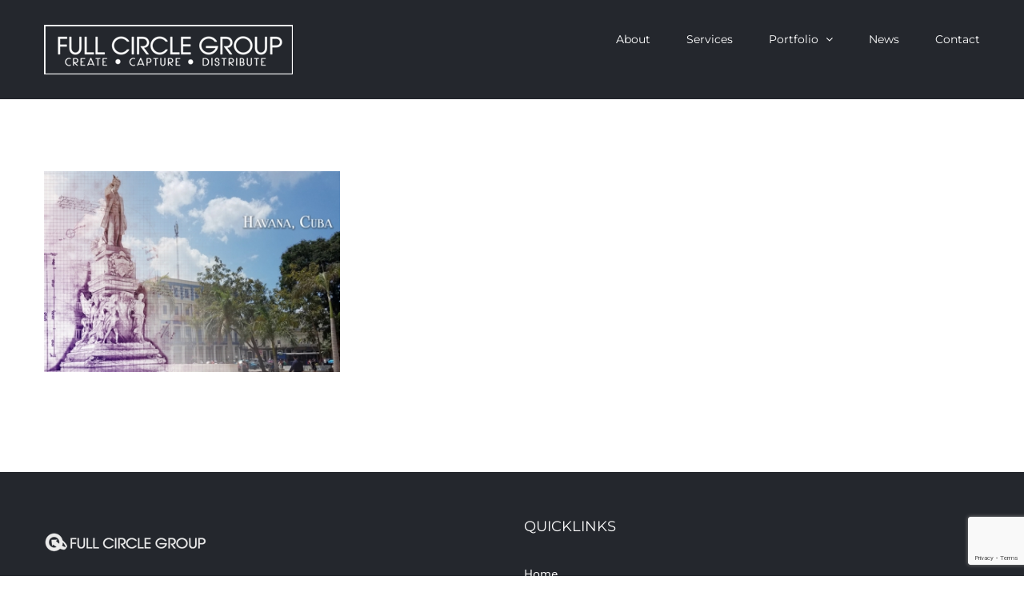

--- FILE ---
content_type: text/html; charset=utf-8
request_url: https://www.google.com/recaptcha/api2/anchor?ar=1&k=6Lc93dAUAAAAAHr7VPsjpI449G7JapkvfnD5WAfT&co=aHR0cHM6Ly9mdWxsY2lyY2xlZ3JwLmNvbTo0NDM.&hl=en&v=PoyoqOPhxBO7pBk68S4YbpHZ&size=invisible&anchor-ms=20000&execute-ms=30000&cb=oncak8nye8ze
body_size: 48899
content:
<!DOCTYPE HTML><html dir="ltr" lang="en"><head><meta http-equiv="Content-Type" content="text/html; charset=UTF-8">
<meta http-equiv="X-UA-Compatible" content="IE=edge">
<title>reCAPTCHA</title>
<style type="text/css">
/* cyrillic-ext */
@font-face {
  font-family: 'Roboto';
  font-style: normal;
  font-weight: 400;
  font-stretch: 100%;
  src: url(//fonts.gstatic.com/s/roboto/v48/KFO7CnqEu92Fr1ME7kSn66aGLdTylUAMa3GUBHMdazTgWw.woff2) format('woff2');
  unicode-range: U+0460-052F, U+1C80-1C8A, U+20B4, U+2DE0-2DFF, U+A640-A69F, U+FE2E-FE2F;
}
/* cyrillic */
@font-face {
  font-family: 'Roboto';
  font-style: normal;
  font-weight: 400;
  font-stretch: 100%;
  src: url(//fonts.gstatic.com/s/roboto/v48/KFO7CnqEu92Fr1ME7kSn66aGLdTylUAMa3iUBHMdazTgWw.woff2) format('woff2');
  unicode-range: U+0301, U+0400-045F, U+0490-0491, U+04B0-04B1, U+2116;
}
/* greek-ext */
@font-face {
  font-family: 'Roboto';
  font-style: normal;
  font-weight: 400;
  font-stretch: 100%;
  src: url(//fonts.gstatic.com/s/roboto/v48/KFO7CnqEu92Fr1ME7kSn66aGLdTylUAMa3CUBHMdazTgWw.woff2) format('woff2');
  unicode-range: U+1F00-1FFF;
}
/* greek */
@font-face {
  font-family: 'Roboto';
  font-style: normal;
  font-weight: 400;
  font-stretch: 100%;
  src: url(//fonts.gstatic.com/s/roboto/v48/KFO7CnqEu92Fr1ME7kSn66aGLdTylUAMa3-UBHMdazTgWw.woff2) format('woff2');
  unicode-range: U+0370-0377, U+037A-037F, U+0384-038A, U+038C, U+038E-03A1, U+03A3-03FF;
}
/* math */
@font-face {
  font-family: 'Roboto';
  font-style: normal;
  font-weight: 400;
  font-stretch: 100%;
  src: url(//fonts.gstatic.com/s/roboto/v48/KFO7CnqEu92Fr1ME7kSn66aGLdTylUAMawCUBHMdazTgWw.woff2) format('woff2');
  unicode-range: U+0302-0303, U+0305, U+0307-0308, U+0310, U+0312, U+0315, U+031A, U+0326-0327, U+032C, U+032F-0330, U+0332-0333, U+0338, U+033A, U+0346, U+034D, U+0391-03A1, U+03A3-03A9, U+03B1-03C9, U+03D1, U+03D5-03D6, U+03F0-03F1, U+03F4-03F5, U+2016-2017, U+2034-2038, U+203C, U+2040, U+2043, U+2047, U+2050, U+2057, U+205F, U+2070-2071, U+2074-208E, U+2090-209C, U+20D0-20DC, U+20E1, U+20E5-20EF, U+2100-2112, U+2114-2115, U+2117-2121, U+2123-214F, U+2190, U+2192, U+2194-21AE, U+21B0-21E5, U+21F1-21F2, U+21F4-2211, U+2213-2214, U+2216-22FF, U+2308-230B, U+2310, U+2319, U+231C-2321, U+2336-237A, U+237C, U+2395, U+239B-23B7, U+23D0, U+23DC-23E1, U+2474-2475, U+25AF, U+25B3, U+25B7, U+25BD, U+25C1, U+25CA, U+25CC, U+25FB, U+266D-266F, U+27C0-27FF, U+2900-2AFF, U+2B0E-2B11, U+2B30-2B4C, U+2BFE, U+3030, U+FF5B, U+FF5D, U+1D400-1D7FF, U+1EE00-1EEFF;
}
/* symbols */
@font-face {
  font-family: 'Roboto';
  font-style: normal;
  font-weight: 400;
  font-stretch: 100%;
  src: url(//fonts.gstatic.com/s/roboto/v48/KFO7CnqEu92Fr1ME7kSn66aGLdTylUAMaxKUBHMdazTgWw.woff2) format('woff2');
  unicode-range: U+0001-000C, U+000E-001F, U+007F-009F, U+20DD-20E0, U+20E2-20E4, U+2150-218F, U+2190, U+2192, U+2194-2199, U+21AF, U+21E6-21F0, U+21F3, U+2218-2219, U+2299, U+22C4-22C6, U+2300-243F, U+2440-244A, U+2460-24FF, U+25A0-27BF, U+2800-28FF, U+2921-2922, U+2981, U+29BF, U+29EB, U+2B00-2BFF, U+4DC0-4DFF, U+FFF9-FFFB, U+10140-1018E, U+10190-1019C, U+101A0, U+101D0-101FD, U+102E0-102FB, U+10E60-10E7E, U+1D2C0-1D2D3, U+1D2E0-1D37F, U+1F000-1F0FF, U+1F100-1F1AD, U+1F1E6-1F1FF, U+1F30D-1F30F, U+1F315, U+1F31C, U+1F31E, U+1F320-1F32C, U+1F336, U+1F378, U+1F37D, U+1F382, U+1F393-1F39F, U+1F3A7-1F3A8, U+1F3AC-1F3AF, U+1F3C2, U+1F3C4-1F3C6, U+1F3CA-1F3CE, U+1F3D4-1F3E0, U+1F3ED, U+1F3F1-1F3F3, U+1F3F5-1F3F7, U+1F408, U+1F415, U+1F41F, U+1F426, U+1F43F, U+1F441-1F442, U+1F444, U+1F446-1F449, U+1F44C-1F44E, U+1F453, U+1F46A, U+1F47D, U+1F4A3, U+1F4B0, U+1F4B3, U+1F4B9, U+1F4BB, U+1F4BF, U+1F4C8-1F4CB, U+1F4D6, U+1F4DA, U+1F4DF, U+1F4E3-1F4E6, U+1F4EA-1F4ED, U+1F4F7, U+1F4F9-1F4FB, U+1F4FD-1F4FE, U+1F503, U+1F507-1F50B, U+1F50D, U+1F512-1F513, U+1F53E-1F54A, U+1F54F-1F5FA, U+1F610, U+1F650-1F67F, U+1F687, U+1F68D, U+1F691, U+1F694, U+1F698, U+1F6AD, U+1F6B2, U+1F6B9-1F6BA, U+1F6BC, U+1F6C6-1F6CF, U+1F6D3-1F6D7, U+1F6E0-1F6EA, U+1F6F0-1F6F3, U+1F6F7-1F6FC, U+1F700-1F7FF, U+1F800-1F80B, U+1F810-1F847, U+1F850-1F859, U+1F860-1F887, U+1F890-1F8AD, U+1F8B0-1F8BB, U+1F8C0-1F8C1, U+1F900-1F90B, U+1F93B, U+1F946, U+1F984, U+1F996, U+1F9E9, U+1FA00-1FA6F, U+1FA70-1FA7C, U+1FA80-1FA89, U+1FA8F-1FAC6, U+1FACE-1FADC, U+1FADF-1FAE9, U+1FAF0-1FAF8, U+1FB00-1FBFF;
}
/* vietnamese */
@font-face {
  font-family: 'Roboto';
  font-style: normal;
  font-weight: 400;
  font-stretch: 100%;
  src: url(//fonts.gstatic.com/s/roboto/v48/KFO7CnqEu92Fr1ME7kSn66aGLdTylUAMa3OUBHMdazTgWw.woff2) format('woff2');
  unicode-range: U+0102-0103, U+0110-0111, U+0128-0129, U+0168-0169, U+01A0-01A1, U+01AF-01B0, U+0300-0301, U+0303-0304, U+0308-0309, U+0323, U+0329, U+1EA0-1EF9, U+20AB;
}
/* latin-ext */
@font-face {
  font-family: 'Roboto';
  font-style: normal;
  font-weight: 400;
  font-stretch: 100%;
  src: url(//fonts.gstatic.com/s/roboto/v48/KFO7CnqEu92Fr1ME7kSn66aGLdTylUAMa3KUBHMdazTgWw.woff2) format('woff2');
  unicode-range: U+0100-02BA, U+02BD-02C5, U+02C7-02CC, U+02CE-02D7, U+02DD-02FF, U+0304, U+0308, U+0329, U+1D00-1DBF, U+1E00-1E9F, U+1EF2-1EFF, U+2020, U+20A0-20AB, U+20AD-20C0, U+2113, U+2C60-2C7F, U+A720-A7FF;
}
/* latin */
@font-face {
  font-family: 'Roboto';
  font-style: normal;
  font-weight: 400;
  font-stretch: 100%;
  src: url(//fonts.gstatic.com/s/roboto/v48/KFO7CnqEu92Fr1ME7kSn66aGLdTylUAMa3yUBHMdazQ.woff2) format('woff2');
  unicode-range: U+0000-00FF, U+0131, U+0152-0153, U+02BB-02BC, U+02C6, U+02DA, U+02DC, U+0304, U+0308, U+0329, U+2000-206F, U+20AC, U+2122, U+2191, U+2193, U+2212, U+2215, U+FEFF, U+FFFD;
}
/* cyrillic-ext */
@font-face {
  font-family: 'Roboto';
  font-style: normal;
  font-weight: 500;
  font-stretch: 100%;
  src: url(//fonts.gstatic.com/s/roboto/v48/KFO7CnqEu92Fr1ME7kSn66aGLdTylUAMa3GUBHMdazTgWw.woff2) format('woff2');
  unicode-range: U+0460-052F, U+1C80-1C8A, U+20B4, U+2DE0-2DFF, U+A640-A69F, U+FE2E-FE2F;
}
/* cyrillic */
@font-face {
  font-family: 'Roboto';
  font-style: normal;
  font-weight: 500;
  font-stretch: 100%;
  src: url(//fonts.gstatic.com/s/roboto/v48/KFO7CnqEu92Fr1ME7kSn66aGLdTylUAMa3iUBHMdazTgWw.woff2) format('woff2');
  unicode-range: U+0301, U+0400-045F, U+0490-0491, U+04B0-04B1, U+2116;
}
/* greek-ext */
@font-face {
  font-family: 'Roboto';
  font-style: normal;
  font-weight: 500;
  font-stretch: 100%;
  src: url(//fonts.gstatic.com/s/roboto/v48/KFO7CnqEu92Fr1ME7kSn66aGLdTylUAMa3CUBHMdazTgWw.woff2) format('woff2');
  unicode-range: U+1F00-1FFF;
}
/* greek */
@font-face {
  font-family: 'Roboto';
  font-style: normal;
  font-weight: 500;
  font-stretch: 100%;
  src: url(//fonts.gstatic.com/s/roboto/v48/KFO7CnqEu92Fr1ME7kSn66aGLdTylUAMa3-UBHMdazTgWw.woff2) format('woff2');
  unicode-range: U+0370-0377, U+037A-037F, U+0384-038A, U+038C, U+038E-03A1, U+03A3-03FF;
}
/* math */
@font-face {
  font-family: 'Roboto';
  font-style: normal;
  font-weight: 500;
  font-stretch: 100%;
  src: url(//fonts.gstatic.com/s/roboto/v48/KFO7CnqEu92Fr1ME7kSn66aGLdTylUAMawCUBHMdazTgWw.woff2) format('woff2');
  unicode-range: U+0302-0303, U+0305, U+0307-0308, U+0310, U+0312, U+0315, U+031A, U+0326-0327, U+032C, U+032F-0330, U+0332-0333, U+0338, U+033A, U+0346, U+034D, U+0391-03A1, U+03A3-03A9, U+03B1-03C9, U+03D1, U+03D5-03D6, U+03F0-03F1, U+03F4-03F5, U+2016-2017, U+2034-2038, U+203C, U+2040, U+2043, U+2047, U+2050, U+2057, U+205F, U+2070-2071, U+2074-208E, U+2090-209C, U+20D0-20DC, U+20E1, U+20E5-20EF, U+2100-2112, U+2114-2115, U+2117-2121, U+2123-214F, U+2190, U+2192, U+2194-21AE, U+21B0-21E5, U+21F1-21F2, U+21F4-2211, U+2213-2214, U+2216-22FF, U+2308-230B, U+2310, U+2319, U+231C-2321, U+2336-237A, U+237C, U+2395, U+239B-23B7, U+23D0, U+23DC-23E1, U+2474-2475, U+25AF, U+25B3, U+25B7, U+25BD, U+25C1, U+25CA, U+25CC, U+25FB, U+266D-266F, U+27C0-27FF, U+2900-2AFF, U+2B0E-2B11, U+2B30-2B4C, U+2BFE, U+3030, U+FF5B, U+FF5D, U+1D400-1D7FF, U+1EE00-1EEFF;
}
/* symbols */
@font-face {
  font-family: 'Roboto';
  font-style: normal;
  font-weight: 500;
  font-stretch: 100%;
  src: url(//fonts.gstatic.com/s/roboto/v48/KFO7CnqEu92Fr1ME7kSn66aGLdTylUAMaxKUBHMdazTgWw.woff2) format('woff2');
  unicode-range: U+0001-000C, U+000E-001F, U+007F-009F, U+20DD-20E0, U+20E2-20E4, U+2150-218F, U+2190, U+2192, U+2194-2199, U+21AF, U+21E6-21F0, U+21F3, U+2218-2219, U+2299, U+22C4-22C6, U+2300-243F, U+2440-244A, U+2460-24FF, U+25A0-27BF, U+2800-28FF, U+2921-2922, U+2981, U+29BF, U+29EB, U+2B00-2BFF, U+4DC0-4DFF, U+FFF9-FFFB, U+10140-1018E, U+10190-1019C, U+101A0, U+101D0-101FD, U+102E0-102FB, U+10E60-10E7E, U+1D2C0-1D2D3, U+1D2E0-1D37F, U+1F000-1F0FF, U+1F100-1F1AD, U+1F1E6-1F1FF, U+1F30D-1F30F, U+1F315, U+1F31C, U+1F31E, U+1F320-1F32C, U+1F336, U+1F378, U+1F37D, U+1F382, U+1F393-1F39F, U+1F3A7-1F3A8, U+1F3AC-1F3AF, U+1F3C2, U+1F3C4-1F3C6, U+1F3CA-1F3CE, U+1F3D4-1F3E0, U+1F3ED, U+1F3F1-1F3F3, U+1F3F5-1F3F7, U+1F408, U+1F415, U+1F41F, U+1F426, U+1F43F, U+1F441-1F442, U+1F444, U+1F446-1F449, U+1F44C-1F44E, U+1F453, U+1F46A, U+1F47D, U+1F4A3, U+1F4B0, U+1F4B3, U+1F4B9, U+1F4BB, U+1F4BF, U+1F4C8-1F4CB, U+1F4D6, U+1F4DA, U+1F4DF, U+1F4E3-1F4E6, U+1F4EA-1F4ED, U+1F4F7, U+1F4F9-1F4FB, U+1F4FD-1F4FE, U+1F503, U+1F507-1F50B, U+1F50D, U+1F512-1F513, U+1F53E-1F54A, U+1F54F-1F5FA, U+1F610, U+1F650-1F67F, U+1F687, U+1F68D, U+1F691, U+1F694, U+1F698, U+1F6AD, U+1F6B2, U+1F6B9-1F6BA, U+1F6BC, U+1F6C6-1F6CF, U+1F6D3-1F6D7, U+1F6E0-1F6EA, U+1F6F0-1F6F3, U+1F6F7-1F6FC, U+1F700-1F7FF, U+1F800-1F80B, U+1F810-1F847, U+1F850-1F859, U+1F860-1F887, U+1F890-1F8AD, U+1F8B0-1F8BB, U+1F8C0-1F8C1, U+1F900-1F90B, U+1F93B, U+1F946, U+1F984, U+1F996, U+1F9E9, U+1FA00-1FA6F, U+1FA70-1FA7C, U+1FA80-1FA89, U+1FA8F-1FAC6, U+1FACE-1FADC, U+1FADF-1FAE9, U+1FAF0-1FAF8, U+1FB00-1FBFF;
}
/* vietnamese */
@font-face {
  font-family: 'Roboto';
  font-style: normal;
  font-weight: 500;
  font-stretch: 100%;
  src: url(//fonts.gstatic.com/s/roboto/v48/KFO7CnqEu92Fr1ME7kSn66aGLdTylUAMa3OUBHMdazTgWw.woff2) format('woff2');
  unicode-range: U+0102-0103, U+0110-0111, U+0128-0129, U+0168-0169, U+01A0-01A1, U+01AF-01B0, U+0300-0301, U+0303-0304, U+0308-0309, U+0323, U+0329, U+1EA0-1EF9, U+20AB;
}
/* latin-ext */
@font-face {
  font-family: 'Roboto';
  font-style: normal;
  font-weight: 500;
  font-stretch: 100%;
  src: url(//fonts.gstatic.com/s/roboto/v48/KFO7CnqEu92Fr1ME7kSn66aGLdTylUAMa3KUBHMdazTgWw.woff2) format('woff2');
  unicode-range: U+0100-02BA, U+02BD-02C5, U+02C7-02CC, U+02CE-02D7, U+02DD-02FF, U+0304, U+0308, U+0329, U+1D00-1DBF, U+1E00-1E9F, U+1EF2-1EFF, U+2020, U+20A0-20AB, U+20AD-20C0, U+2113, U+2C60-2C7F, U+A720-A7FF;
}
/* latin */
@font-face {
  font-family: 'Roboto';
  font-style: normal;
  font-weight: 500;
  font-stretch: 100%;
  src: url(//fonts.gstatic.com/s/roboto/v48/KFO7CnqEu92Fr1ME7kSn66aGLdTylUAMa3yUBHMdazQ.woff2) format('woff2');
  unicode-range: U+0000-00FF, U+0131, U+0152-0153, U+02BB-02BC, U+02C6, U+02DA, U+02DC, U+0304, U+0308, U+0329, U+2000-206F, U+20AC, U+2122, U+2191, U+2193, U+2212, U+2215, U+FEFF, U+FFFD;
}
/* cyrillic-ext */
@font-face {
  font-family: 'Roboto';
  font-style: normal;
  font-weight: 900;
  font-stretch: 100%;
  src: url(//fonts.gstatic.com/s/roboto/v48/KFO7CnqEu92Fr1ME7kSn66aGLdTylUAMa3GUBHMdazTgWw.woff2) format('woff2');
  unicode-range: U+0460-052F, U+1C80-1C8A, U+20B4, U+2DE0-2DFF, U+A640-A69F, U+FE2E-FE2F;
}
/* cyrillic */
@font-face {
  font-family: 'Roboto';
  font-style: normal;
  font-weight: 900;
  font-stretch: 100%;
  src: url(//fonts.gstatic.com/s/roboto/v48/KFO7CnqEu92Fr1ME7kSn66aGLdTylUAMa3iUBHMdazTgWw.woff2) format('woff2');
  unicode-range: U+0301, U+0400-045F, U+0490-0491, U+04B0-04B1, U+2116;
}
/* greek-ext */
@font-face {
  font-family: 'Roboto';
  font-style: normal;
  font-weight: 900;
  font-stretch: 100%;
  src: url(//fonts.gstatic.com/s/roboto/v48/KFO7CnqEu92Fr1ME7kSn66aGLdTylUAMa3CUBHMdazTgWw.woff2) format('woff2');
  unicode-range: U+1F00-1FFF;
}
/* greek */
@font-face {
  font-family: 'Roboto';
  font-style: normal;
  font-weight: 900;
  font-stretch: 100%;
  src: url(//fonts.gstatic.com/s/roboto/v48/KFO7CnqEu92Fr1ME7kSn66aGLdTylUAMa3-UBHMdazTgWw.woff2) format('woff2');
  unicode-range: U+0370-0377, U+037A-037F, U+0384-038A, U+038C, U+038E-03A1, U+03A3-03FF;
}
/* math */
@font-face {
  font-family: 'Roboto';
  font-style: normal;
  font-weight: 900;
  font-stretch: 100%;
  src: url(//fonts.gstatic.com/s/roboto/v48/KFO7CnqEu92Fr1ME7kSn66aGLdTylUAMawCUBHMdazTgWw.woff2) format('woff2');
  unicode-range: U+0302-0303, U+0305, U+0307-0308, U+0310, U+0312, U+0315, U+031A, U+0326-0327, U+032C, U+032F-0330, U+0332-0333, U+0338, U+033A, U+0346, U+034D, U+0391-03A1, U+03A3-03A9, U+03B1-03C9, U+03D1, U+03D5-03D6, U+03F0-03F1, U+03F4-03F5, U+2016-2017, U+2034-2038, U+203C, U+2040, U+2043, U+2047, U+2050, U+2057, U+205F, U+2070-2071, U+2074-208E, U+2090-209C, U+20D0-20DC, U+20E1, U+20E5-20EF, U+2100-2112, U+2114-2115, U+2117-2121, U+2123-214F, U+2190, U+2192, U+2194-21AE, U+21B0-21E5, U+21F1-21F2, U+21F4-2211, U+2213-2214, U+2216-22FF, U+2308-230B, U+2310, U+2319, U+231C-2321, U+2336-237A, U+237C, U+2395, U+239B-23B7, U+23D0, U+23DC-23E1, U+2474-2475, U+25AF, U+25B3, U+25B7, U+25BD, U+25C1, U+25CA, U+25CC, U+25FB, U+266D-266F, U+27C0-27FF, U+2900-2AFF, U+2B0E-2B11, U+2B30-2B4C, U+2BFE, U+3030, U+FF5B, U+FF5D, U+1D400-1D7FF, U+1EE00-1EEFF;
}
/* symbols */
@font-face {
  font-family: 'Roboto';
  font-style: normal;
  font-weight: 900;
  font-stretch: 100%;
  src: url(//fonts.gstatic.com/s/roboto/v48/KFO7CnqEu92Fr1ME7kSn66aGLdTylUAMaxKUBHMdazTgWw.woff2) format('woff2');
  unicode-range: U+0001-000C, U+000E-001F, U+007F-009F, U+20DD-20E0, U+20E2-20E4, U+2150-218F, U+2190, U+2192, U+2194-2199, U+21AF, U+21E6-21F0, U+21F3, U+2218-2219, U+2299, U+22C4-22C6, U+2300-243F, U+2440-244A, U+2460-24FF, U+25A0-27BF, U+2800-28FF, U+2921-2922, U+2981, U+29BF, U+29EB, U+2B00-2BFF, U+4DC0-4DFF, U+FFF9-FFFB, U+10140-1018E, U+10190-1019C, U+101A0, U+101D0-101FD, U+102E0-102FB, U+10E60-10E7E, U+1D2C0-1D2D3, U+1D2E0-1D37F, U+1F000-1F0FF, U+1F100-1F1AD, U+1F1E6-1F1FF, U+1F30D-1F30F, U+1F315, U+1F31C, U+1F31E, U+1F320-1F32C, U+1F336, U+1F378, U+1F37D, U+1F382, U+1F393-1F39F, U+1F3A7-1F3A8, U+1F3AC-1F3AF, U+1F3C2, U+1F3C4-1F3C6, U+1F3CA-1F3CE, U+1F3D4-1F3E0, U+1F3ED, U+1F3F1-1F3F3, U+1F3F5-1F3F7, U+1F408, U+1F415, U+1F41F, U+1F426, U+1F43F, U+1F441-1F442, U+1F444, U+1F446-1F449, U+1F44C-1F44E, U+1F453, U+1F46A, U+1F47D, U+1F4A3, U+1F4B0, U+1F4B3, U+1F4B9, U+1F4BB, U+1F4BF, U+1F4C8-1F4CB, U+1F4D6, U+1F4DA, U+1F4DF, U+1F4E3-1F4E6, U+1F4EA-1F4ED, U+1F4F7, U+1F4F9-1F4FB, U+1F4FD-1F4FE, U+1F503, U+1F507-1F50B, U+1F50D, U+1F512-1F513, U+1F53E-1F54A, U+1F54F-1F5FA, U+1F610, U+1F650-1F67F, U+1F687, U+1F68D, U+1F691, U+1F694, U+1F698, U+1F6AD, U+1F6B2, U+1F6B9-1F6BA, U+1F6BC, U+1F6C6-1F6CF, U+1F6D3-1F6D7, U+1F6E0-1F6EA, U+1F6F0-1F6F3, U+1F6F7-1F6FC, U+1F700-1F7FF, U+1F800-1F80B, U+1F810-1F847, U+1F850-1F859, U+1F860-1F887, U+1F890-1F8AD, U+1F8B0-1F8BB, U+1F8C0-1F8C1, U+1F900-1F90B, U+1F93B, U+1F946, U+1F984, U+1F996, U+1F9E9, U+1FA00-1FA6F, U+1FA70-1FA7C, U+1FA80-1FA89, U+1FA8F-1FAC6, U+1FACE-1FADC, U+1FADF-1FAE9, U+1FAF0-1FAF8, U+1FB00-1FBFF;
}
/* vietnamese */
@font-face {
  font-family: 'Roboto';
  font-style: normal;
  font-weight: 900;
  font-stretch: 100%;
  src: url(//fonts.gstatic.com/s/roboto/v48/KFO7CnqEu92Fr1ME7kSn66aGLdTylUAMa3OUBHMdazTgWw.woff2) format('woff2');
  unicode-range: U+0102-0103, U+0110-0111, U+0128-0129, U+0168-0169, U+01A0-01A1, U+01AF-01B0, U+0300-0301, U+0303-0304, U+0308-0309, U+0323, U+0329, U+1EA0-1EF9, U+20AB;
}
/* latin-ext */
@font-face {
  font-family: 'Roboto';
  font-style: normal;
  font-weight: 900;
  font-stretch: 100%;
  src: url(//fonts.gstatic.com/s/roboto/v48/KFO7CnqEu92Fr1ME7kSn66aGLdTylUAMa3KUBHMdazTgWw.woff2) format('woff2');
  unicode-range: U+0100-02BA, U+02BD-02C5, U+02C7-02CC, U+02CE-02D7, U+02DD-02FF, U+0304, U+0308, U+0329, U+1D00-1DBF, U+1E00-1E9F, U+1EF2-1EFF, U+2020, U+20A0-20AB, U+20AD-20C0, U+2113, U+2C60-2C7F, U+A720-A7FF;
}
/* latin */
@font-face {
  font-family: 'Roboto';
  font-style: normal;
  font-weight: 900;
  font-stretch: 100%;
  src: url(//fonts.gstatic.com/s/roboto/v48/KFO7CnqEu92Fr1ME7kSn66aGLdTylUAMa3yUBHMdazQ.woff2) format('woff2');
  unicode-range: U+0000-00FF, U+0131, U+0152-0153, U+02BB-02BC, U+02C6, U+02DA, U+02DC, U+0304, U+0308, U+0329, U+2000-206F, U+20AC, U+2122, U+2191, U+2193, U+2212, U+2215, U+FEFF, U+FFFD;
}

</style>
<link rel="stylesheet" type="text/css" href="https://www.gstatic.com/recaptcha/releases/PoyoqOPhxBO7pBk68S4YbpHZ/styles__ltr.css">
<script nonce="K3qGvH8FncJrcNuCOkiEFw" type="text/javascript">window['__recaptcha_api'] = 'https://www.google.com/recaptcha/api2/';</script>
<script type="text/javascript" src="https://www.gstatic.com/recaptcha/releases/PoyoqOPhxBO7pBk68S4YbpHZ/recaptcha__en.js" nonce="K3qGvH8FncJrcNuCOkiEFw">
      
    </script></head>
<body><div id="rc-anchor-alert" class="rc-anchor-alert"></div>
<input type="hidden" id="recaptcha-token" value="[base64]">
<script type="text/javascript" nonce="K3qGvH8FncJrcNuCOkiEFw">
      recaptcha.anchor.Main.init("[\x22ainput\x22,[\x22bgdata\x22,\x22\x22,\[base64]/[base64]/[base64]/ZyhXLGgpOnEoW04sMjEsbF0sVywwKSxoKSxmYWxzZSxmYWxzZSl9Y2F0Y2goayl7RygzNTgsVyk/[base64]/[base64]/[base64]/[base64]/[base64]/[base64]/[base64]/bmV3IEJbT10oRFswXSk6dz09Mj9uZXcgQltPXShEWzBdLERbMV0pOnc9PTM/bmV3IEJbT10oRFswXSxEWzFdLERbMl0pOnc9PTQ/[base64]/[base64]/[base64]/[base64]/[base64]\\u003d\x22,\[base64]\x22,\x22WksUZRpRw6o0YBfDqn4Yw77DhcKCcUgxYsK+B8K+GjlVwrTCqWlrVBlTNcKVwrnDkBA0wqJDw6p7FHPDmEjCvcKgCsK+wpTDv8OjwofDlcOlHAHCusK/ZyrCjcORwoNcwoTDt8KHwoJwcMO9wp1Awo86wp3DnHMdw7JmTMOvwpgFHsOrw6DCocO9w5gpwqjDq8OjQMKUw45Gwr3CtQ05PcOVw6kMw73Cpl/Cp3nDpQYCwqtfSkzCinrDjRYOwrLDsMOPdgpGw6BaJn/[base64]/CksK1woNjw4MZwpNAw4zDh0PCiWDDk07DrcKZw77DszB1wptDd8KzHMKoBcO6wq3Co8K5ecKHwpVrO3tQOcKzO8OMw6wLwoJrY8K1woA/bCV7w4BrVsKbwo0uw5XDmkF/[base64]/ClQ8vwpXCngLCqsOQw5AUwpApw4vDjh07GMK7w7jDrUw9G8O7QcKxKRrDvsKyRj3CpcKDw6MIwpcQMzvClMO/wqMtScO/wq4QT8OTRcOiMsO2LRtmw48VwpJuw4XDh0bDnQ/CssO8wq/[base64]/DpBd3NAzDgC7DjsK+wppjwo7Ci8OswpHDnx7DsMKpw7LCjzgRwr7CtC/DhcKhEglKLDDDvcOUVAPDtsKhwpcgw7nCoHIvw6Isw7DCjD/Cl8OQw5nChsOXNMOaA8OCBMOlUcK9w4N9EcOaw6zDoEU+fMOHN8KsSMOuDsOnHxvClMKTwpcfdEjCpRvDk8Oiw6PCs2EIwotpwqvDvB3CqSFQwpDDsMKQw4zChl9Vw613G8KMB8O7wq4KecK6Cmk5w4/[base64]/CkMOjw7bDiEYCc0zClUJGw7MCA8O0wqnCu3rDu8O6w5cpwoJJw5lnw5oqwqTDvMOdwqvCmcKcBsOkw4Z5w7/[base64]/DtkDCssO0w7jCiRR7OcKBQ8OiwqnDiVPCknzCvcK2exJYw4BqGTDDtsODC8K+w7fDvWPDpcKuw4INHAI/wp/DnsOdwrsjwobDjEfDuHTDvF8GwrXDpMOfw5zCl8KEw5TCm3Muw7cKO8KDFFHDojDDjmFYw5wMHyY5VcKcw4pQW1hDPCHCoivCusKKAcOBREDCpBYjw7Fvw47CpWNmw7AySzTCq8KWwol2w5PCnMOISHImwqLDrcKvw5tYBcOYw7pyw4/DjsOqwpoew5xsw5rCjMO5YyHDpzrCj8OMSmt0wqdpBmTDlsK0BcKaw6VQw714w4vDlMK2w75MwoTChcOMw4XCnmVAYTPDn8Kawo3DomJww7hcwp3Cr3VRwpnClVbDrMKRw75dw7jDkMOWwpEnUsOgB8OCwqDDqMKXwqtDaFIfw75jw4/CjQ/CizgmYzQmJVrCisKlbcKZwrZ5IsOpW8K2XBpyV8OCfyNUwpRKw4s+SMKTbcOSwo3CiVjCmSIqFMKcwrPDoiAuUcKON8ObRVIBw7fDtsO7Gm3DqMKvw7YWZnPDm8K4w7NjQ8KCRy/DuXJewqBRw4DDrsO2U8OVwqzCjMKYwpPCl1pLw6TCpsKdBjDDqsOtw5dQOMK1LhkmFMKMbsO/w6rDpUoEHMOwQsOdw6/CujfCrMO8fcKUIi3DkcKGD8KHwog1XyIERcKHIsOFw57CscKtwr9PZ8K0UcOmw4BUw6zDocKxHAjDoQI+wpRNOHB/[base64]/[base64]/DomLCtMOuw7rCiB/[base64]/Dv8KgwrTCusOHwoUtTcO2bsO2bcKFGWXCtcKlJH9Zw5fDqGBEw7xBACkdG20Ew6fCq8OLwrnDpsKWwr1pw5kJTR0owqBIUwnCicOmw63DmcOUw5vDrALDlmt5w4XChcO8LMOkRF/Dk3rDhBbCpcKfAS4BTTrCumLCs8KJwrh3WT5Aw7nDmBkdbl/[base64]/WsK7AjvDuFfCmsKewqfDr8KZwoPDj8OAKElewoxVYQZMXsOLVCLCgcO7XcKiZsKzw77CtkbDlgguwrJ8w4ZewozDiXtkNsOowq/[base64]/Cm8KZw6VjGn4Ww5fCi8KFw6zCgsKiSQsow4pWwoFyJxFsYcKKcCXDtsOnw5/CgsKGwrrDosOkwq7CtRnCu8OAMQDChwwZQUltw6XDqcO3I8KLKMKSckTDhMKgwowJAsKtDF1Zb8KSXsK/SiDCh1PDjsOawqvDmMOzVcO5woPDs8KpwqzDlkwuwqAiw7kKDSo4ZFpAwrvDk2fCr3zCni/CuDLDrnzDsSrDtcOyw60ANU7Cum9tWcOYwrIxwrfDn8OrwpI+w78VCcOPJ8K1w6dMJsK0wqvCscOpw6x4woFCw7klwp52G8O/wpR7ETvCjQczw4nDoQXChMO1w5dtPXPCmRIawo5PwrsvGMOOU8OswrUjw4tRw7AKw55MZhDDiyjCgAPDg1t+w63CqcK3WcOTw6rDoMKTwrLDnMK+wq7DhsK0w7bDnsOGM1MNRnZww73CoxRBK8KbZcO8ccK/woc3w7vDkzp2wr8vw5ldwohlbUMDw60kZ1gxIsKbBcOmGkQ1wqXDhMOaw77DtDIXd8OScibCtMKeMcKIRBfCjsO/woEOEMOZTcKJwrgeMMOYecOrw78Sw6dFwqrDo8Ohwp/CiDHCrsKCw7tJCcKdFcKoYcK0bWnDhMObUVQUTQkLw6F4wqrDvcOawroFw7jCvTMGw5DCtcOywqbDh8OGwr7Cs8KiHcKDDMKQZ2A5XsO9GsKBEMKOw5ADwoJ/RAIRUcKZw4c1cMOow6XDjMOZw7saD2vCucONFcOcwqPDqW/DmToXwrQbwrtywoQaKcOYWMKBw7UnWVfDqXDCrWfCmsOidwhuVDkhw57Dh3hPDcKtwp9+wrg1wpzClF/CsMO5JcKmGsKAC8Ojw5Y7woItKTgEFxljwrUXw5Ynw5EBeSfDkcKgW8Onw7Z8w5HCpMKww6zCrT5VwqLCmsKNd8KBwqfCmMKaLVvClHLDtsKNw7vDnsK5Z8KROR/CscKvwqLDmxvCh8ObaQvCssK/[base64]/RznDilXDunHCql3CtMO7w7t9w7zCrXI6LEvDr8KfZMO+wrITf2/[base64]/DhnDDmsKST2/Cj37Ci8KUUcKrwpvDkMOyw4hKw7PDvkEmJS3Cv8OKw5LDtw/DvsKKw4kBJMOoIcO9aMK5wqZywpjDrDbDvkLCjS7Dmx3DpkjDmsOfwoMuwqbCqcOMw6dQwqwQw7hswpwMw5HDtsKlSirDoSvDhgjCu8OpacOJT8K5U8OCZcO2AcKGOCxhWAPCtMKFCsKawoNLMhAIC8OvwqpoPMOrHcO8McK9wp/DisOIw4wlPsKQTAHCqT7CpRLCoFDDv2xTwqRRXy0bD8O5w6DDuCTDgSg2wpPDt3HDtsO0RsKewq15w5/CucKRwrJOwqfClcKywo9Nw5VpwqvCiMOfw5nChDvDmRLDmMO/cz7CicK+CcOgwozCu1bDgcObw49dacO+w4owF8ObW8OhwpQydsKGwrDCicOSQ2vDqk/DlwUCwokrCEw/IEfCqlvDosKrHSlTwpQUwph1w7bDh8KXw5YZNsK/w79uwrY7wpjCpDfDi0LCrsKqw5nDoUzDhMOqwo3CowvCusObVsKkEyzCmRLCoX/DsMOQCFRFwpnDncO0w7NeeFRYwoHDl1LDmMKKQRzDp8OAw6LChMOHwoXDn8K8wqZKwpzCo0HCgBXCrUfDtcKZNgnDlcKSBMOsbMODG0tYwoLCk03DrTwMw4fCvMOVwppKEMKpIDUtO8Kyw4IDw6fCmcOLP8KCfgt9wr7DtX/[base64]/VyAPNG5pccOtwo/DuSjCrzvDuMO6wq0vwoxTwpEYQ8KLPsOsw4NLXDsebkrCp2Q9WcKJwod7wqzDsMOscsKww5jDhcO1woXCgsKoBcKJwrZYb8OHwoPDusOYwr/DusO/w4M4EMKwe8OLw4jDksKWw5ZPw43DkcO7XjcSNjBjw4VzZ1cVw7s5w7YVRXTChMK2w7x0wqxURzDCvsOvRQ3DhzYawrDDgMKHSzXDrwYGwrLDncKJw7/Dj8KxwooNwppIKGEnEsOVw7fDiT/Cl2duXDbDpcOkIsODwrDDksKmwrDCp8KHwpXDjQBAw595MMKybMO0w4PCm0Y9woo/asKIMcOewpXDpMOfwp91FcKiwqMzH8KMXgh2w47CgMKnwqXDhQAla051QcKKwozDoh5+w4sZdcOOwo1xesKDw5zDk0hCwo82wpZdwq19wrTDrm3CpsKCLD3DuV/Dq8OXOn7CgsKJOS3CvMOnJFgMw5/Dq2PDp8O7C8K5Z0jDp8KSw4/DncKzwrrDlmITSH55Y8KiEVRUwr1VfcOew4B+KHc7wpjCjDc0Cidcw5nDhsOgOMO8w51Gw4ApwoU+wr7DhXdpPi1kJzB/OWfCocOOeCwWJQzDrHPDswjDgMOTYUJ0PwoDZ8KDwo3DoEJdfDw+w43CosOCHMOvw6IodcOjG3IXJV3CiMK8EA7CpxJLb8K8w5nCs8KiTcKAKsOrDSbDr8O+wrfDpTnCtEpyTMK/wovDjMOIw7Brw60sw7rCqEfDtxxTDMKRw5vCk8K2cx93cMOtw4Npw7vCp1PCn8O/E2I0w7VhwpJEHcOdRwo1PMO8DMOxwqbDhRtBwpthwojCmkoawpghw4XDrMKdRMOSwq7Crgk/wrZtCm0iw6vDrMOkw7rDiMKAAE/DtEfDjsKKTDlrbmPDjMKMB8ObUQhiZAUoMmbDucOOHicOAl9LwqfDuRHDm8KLw5BIw7PCv0AhwqwjwohUe1/DssOtI8KvwrnCvsKsUcO6X8OGGzlHPSVCJBJHw63CmmzCkQUrGiTCp8O+e07CrsKibnTDkzJmaMOTFwDDo8KWwqjDn0IIPcK+fMOpwo87wqXCrMOkTjs+w7zCk8OHwqlpSCbCicO/w4Bow5rCsMOMJ8ONDTVXwr/[base64]/CpMKfw4bDjMK4SMKfMgoPJFAFKCPDusODN0RKJsOncFbCjMODw7LDpkY4w43CrsKlagEFw6seDcOWWcK/RRXCu8KYwr8vNmLDnMOFHcKGw5Mbwr/DpQ7CpzPDmh53w5EBwrvCkMOQwqgaCFHDpcOYwpXDmh1vw6jDi8KKBsOCw7rDmBfDgMOMw4nCssKdwoTDpcOGw7HDp2/[base64]/Ng43w4F6P3QhGcOOW8OWIRbDtgjCiipEwrzCuWvDqAXCs2Qpw7FTbgMpDsKjScKVNDdfIzpZQMOIwrrDjjPDqsOiw6bDrlrCjsKcwqw0BljCosKLBMK0UnNxw40hwrjCm8KEw5PDtsKzw7MPa8OFw7w/ZMOKPUBPbWjDrVfCiyLDj8Krw7/CqMKzwqXClx5MGMOuXAXDjcKowqZQH0bDr2PDkWXDvcK8wrTDosOfw6BDDxTCuQvCtR9XIsKtw7zDoCvCvzvCqkFuDMONw64uKyAsGsKewqI4w5nChsO1w4IgwpjDizg2wrrCgRnCvMKvw6t3YE/CgTLDkWfCpzXDq8Oiw4NswoTCi1tRBcOnMQHDqEgvBV/[base64]/DlsOowrcVwqnCr1RvOQXClcKDw7s1DcK4YFLClCDDglcJwrVyZxVLwqgUYcObG2PCqzDCjcOjwql4wps6w4rCpnfDt8K2wppiwq1ZwphDwr1rdR3CgcKHwqQEAcKzY8O/wpxFcDV2ODwyAcOGw5MZw5rDhXovwrfDnGxIe8O4BcKXbMKfUsKYw4BxEcOXw6oRw5zDoQljwogcD8KQwqQ2Ph90wrIiMkzDpmpwwrJUB8O3w67CgcK2HGlYwr4ZOx/CoBnDk8OTw4VOwogEw5DConTCssOAwpfDi8KheBYJw7bDuU/Cs8ObAjHDucOaFMKMwqnCuD3CqcO3AcOaK0HDtylGwovDusOUVsOiwo/CnMOMw7PDtDsww4bCgR8UwrhRwrZRw5DCosOqHEXDr09EbCsHRmdOLMOtwqQvH8O3w7tkw7HDnMK8EsOLwpBcOg88w4xEFixLw7gSNMOpAgUAwoLDn8K2wqkYVMOoIcOQw7TChcKPwo9dwq3CjMKCPsKlwoPDiTbCnRI/JcOsExXCmlXCiHAKYG3CnsK7w7I3w6VVScKGQCbCmMKpw6vDn8O4X2jDlsOOwp5ywpMvHwYwRMO6JlU+wovCicOBEzQ+cCNCA8KYF8OtNDPDt0A1bcOhI8OtXAYKw6LDh8OCMsOww6ccfG7CvTpmPkHCu8Olwr/[base64]/fknDtMKydSw1Sxk/IcKTY8KqBMKWwpJEYnPCu3PClmvDmMO9wod5YQrDlMKHw6HCu8KOwrvCqMOJwr1dbcKCGT4uwozDkcOOQQzClnF0b8KkBVLDoMKdwqpOD8K5wok3w4LCnsORPww/w6jClMKgHG5pw4jDrCLDtEzCq8OzIcOqMQdNw4DDqQ7CvzzDjhBPw7BeDMOUw6jDgjd/wrs7wosoQcOFw4AsHATCuj7Dl8OmwqFZLcKLw45Dw7FWwp5jw6p3wok3w53DjcKMBUbDiGd3w6powprDoFzCjwx8w6ZPwrt4w7FxwovDoSYlcMK3W8OCw57ClsOswq9NwrvDocONwqfDumUjwrMBwrzDtXvCpizDv0jCmW/DkMOBw7bDhsOjdH1ew6wIwq/[base64]/[base64]/Cs0tuRcKxwpPCpcOfwpx0acKaWsKWw7p6w5o6w7TDqMOdwrE9TxHCpMKqwq1Twr82GsK8fMOgw4DDijcJVcOcL8KQw7rDpsOPaiAzw4XDpQfCujLCi1Q5RxIdSyvDoMOMHAYjwrrCrU/CqzbCtMOow4DDqMO3eDXCuFbDhxMyEXPCuw3Dhx7CosOkPynDl8KSw7jDg0J9w6dPw4zCt0nCqMKmOsK1w6XCuMOEw7jDqhBvw7/DvxB+w4LCm8OoworCn0tQwpbChUrCicOlAMKfwpnCs28awrl7ejnCocOfw70awoNuADRnw67Dk01Jwr57w5bDiAQzHx1iw788wq7Ck300w6RZw7DDg27DsMO2L8Ocw7PDusK0eMORw48BXMKuwqQJwo8Zw7fDjMKbC3FuwpXCu8OAwo85w4fCjS/[base64]/d8OxLsKYwpEmwprDv8K+wohEw7l1GcKtw6LChCLCsx1uw7rCmcOEOMKywqtMN0jCkxPCqcKCBMO/JsKlE1jClmICPMKFw4vCgcOswqxvw7PCncKZPsKGFlA+JsK8PXdjACfCj8KXw5UqwrvDrQXDtsKaJ8O3w7Q0f8KYw7HCpMKnQC/[base64]/CqMOSw6bDocKbw4FSZ2kOw6jCrErDl8Ofe3V9a8OVfhZEw4zDrcOaw7/Cixh0wp4+w5xMwr7DiMO4B1INw5jDlsKiHcOiwpBzPjfDvsONHAJAw7VgTcKiwp/DhjrClRXCiMOHGmjCtMO/w6jCpMKma2/DjMOvw5wEf1nCh8KnwrRhwpvCkWR/ZVHDpAHCssO9TgLClsKkLQVXPcORIcKGeMOJwrUqwq/[base64]/LsOoTMKiwrfCpitXGyVccm7CqFvDuSfDsULDnX40fSIaaMOXGRzDmT7CpzDCo8KOw4nDgMKiGcKLwoFLOsOsKcKDw4zCl2jClExKPcKZw6UdDGNJHGEIDsOkQW/DmcOqw5kkw7hywrRYAw7DhiXCrcO0w7LCq3A8w6TCuHoqw6jDvxvDoQ4NLRvDv8KPw6DCncKrwqRyw5PDlBfDjcOKw5fCqGzChl/CgMOTfCs8MMOiwpJxwp/DpXIVw5gLwo49bsOAw6stVBnChsKQwo1gwqIWfMKfEcK2wpFywroZw6l1w6/CkwDDrcOkZ0vDk2J+w4HDmsOBw5J2NTzDjMK0w6ZzwpV4ZTnCmTFnw47CjmkHwqw3w6PCnxDDvsKsWhE7wr1kwqotXMO2w5QGw4/[base64]/Dg8KwSwZnw7vDhcKDAkJtE8KTwpRJcyt3G8KYRn3CvBHDtA14V2jDqCcEw6BQwrg1BCMIC13Dl8Khw7ZvVsK7PjpRd8K4R14cwqkTworCk3JhYzXDvQfCnsOeOsKswpvDsydIOMKfwokJdcOeBS7DrStPFFsYLHPChcOtw6DDlMOAwr/[base64]/I21lw4pAVUJvUcKFw5LCkMO1a0jDjR0uRX42OnjDq1kGLzPCrFbDskhiHFrCrsO5wqzDq8ObwoLCim4dw4vCpcKYw4QNHMOvUsKFw4oDw7l1w4rDt8KVwqFZHm5/UcKOCxg5w4hMwrZFSiZUTDDCum3CgMKTwqBBPi4dwrXDu8OCw6IGw73ChsOqwqExaMOod1TDpgsxUEPDoFLDpsO9wq8hwpJJAQ9VwpfCmiBiBHJxYsKSw7XDsU7Ck8O9FsOJIyBfQX/[base64]/w7jDrGDCkghjc1TCpcOGw5LDoMOdw5HCssKNwoPCsxfDm3sRwqkTw5DCrMOow6TDosKLwrDDlBTDssOzdGNjfnZFw4bDmmrDq8K6L8KlWcOPw5nDjcOaGMKXw6/Co3rDvMOdR8OKNTTDvnMUw7hTwotvFMOhwqTCsUg9wqZQCytnwprCj0/DrMKbWsKpw4DDtD02fiTDmHxpak3DvnNMw7osQcOqwoFJPcK0wroUwo0+N8O+J8KQw7/[base64]/[base64]/DpEjDqgFNw6Qiw7sZwrthw43Do8KnwpXDisOIwoo5bQIuE0PCvcOvw7QMWsKREFgJw7Qzw6LDvcK1wpUxw5tDwq7CucObw5rCncOzw4ghYH/[base64]/DhsKrAHjDkMOeYQ3CvQXDj1gKVcKLw4omw6fDowTCjcKXwrHDmsK7ZcOawpZRwoHDtsKWwotXw73CkMKBQsOqw6sOc8OMfzx6w5HDicKFwo1wIlXDgx3CsTw1JzhGw7DCi8OSwobCssKwU8Kiw5XDklYiHcKKwoxOwo/CqMK1PzDCgMKLw4HChDIcw6LChFNCwqQHJ8KBw4gfA8KFZMKVLcOOAMORw5nDrTPDq8O2XkwhO0LDmsKTQsKDMiA1ZTwMw4wWwop/c8Olw68fb0R9MsKPccOww63CuSPCkMKLw6bCrFrDlmrDv8KBKMKtwolvfMOdAsKOMk3Dg8OKw4/CvDxdwo/DncOYXDLDpMKLworCtCHDpsKAZEYzw4tlBsOZwow6w5PCoxnDjzYCV8OgwoAtEcKGTWrCih5jw6fCvcO9CcKBwo/ChU3Dm8OXOzLCkwXCqMO/H8Osd8OLwo3DmcKFD8OqwoHCh8KOw5/CokrDocOwN0MMaVjColZ/wo1iwrwpw4rCvXUMFsKlZcKoFsO9wpQaH8OqwqfChsKYGgXDhcKTw7sdE8K2U2RhwrJML8OcERY/EHt7w6IHZ2RfR8OjWsOqb8OdwpDDocOrw5Y2w4ArW8OpwqsgalADwpXDtCsBF8OZZV8qwpLCoMKNwqZLw7LCncKwWsOdw7PDqC/CiMO4McOSw7bDjGDCiSTCqcO+wpkbwqbDi3vCpsOyUcK0EnzCl8OSDcKldcOrw54Awqprw7IZQ2fCn0rCmAbCu8OyA2dJCWPClEEtw7MOMQDCh8KZRQE0G8KZw4JPw7PCv2/Dt8K/w6tZw4HDrMO4wo1+KcORwoxsw4TCqcO3VG7CqizDnMOAwrB8WCvCpcOkNSLDsMOrbMKdQAlITsKgwqzDrMKTPFbCksO2wqgwWmPDgsK2NyfCk8OiTjzDv8KHwpVSwp7DkW7CiSlFw5UhGcOuw75Ow7JkcsOsfkwESXkncsO0Y0gkXMOww6kMVAfDuE/DpwoEDD0iw7PCksKEYcKewrtGJsKhwqQGWhfCm2TClUZ1wpZHw5HCuULChcKaw4XDugHCu0bCnwQaBMOHYsK7wq8GcHLDsMKCGcKuwrjCtjsAw47DtsK3U29Uwpw5WsKKw5IOw4vDgCTCpCrDo3PCniE3w5cZfTbCqW7DiMKqw6hiTBjCmsKUaR5Swp/[base64]/Dtml/Rw4Uw4XDncOeOcKyKVZLw4TDlyfDvCzCi8K5w7PCvxQCUMOGwo0XfsKjSSHClnDClcOcwpZTwr7CtWzCgsK/GVZew5zCm8OtfcOoCsOow4bDlkjCh2wAeXnCjsODwpLDvMKuP1TDmcOqwrXCrGJ8aGnCusK6O8KWG0XDncOKHMO/PHzDisOjAcOQZy/CmsO8N8Ozw7U+w7hfwrbCs8KzKMK5w5Iuw59pdUXCjsO9M8KLwrLCksKFw59nw6vDksODc3tKwpXCmMOiw5xVw7nDosOww5w1wpLCn0LDkEF9HilVw78IwpHCqCjDnH7CkTpEMUE7acOlH8OkwpvCqzLDqgvCrcOoYAI5e8KTR3E+w4wneElYwqYXwqHCi8K/w5fDncO1UhJIw7/CksOFw6lpTcKFKw3CjMOfw68dwoQPCiXCmMOafCdWBBzDtSHCtyscw7wxwqo2OsKPwoJbWMOpw7wDNMO5w4QSKH8ALRZaw5zDhy4zJy3Ck2IHWcKpDC8vemNteQ1ZFMOuwojCr8KCwrZ0w68dMMOlEcOHw7hswp3ClcK5OA4GT3rDqcOew6psR8OlwqTCiBVZw6TDgz/Ch8O0AMKHw4E5BhY0dTxfwogfJjLDkcOQPsOSccOfNcKmwrPCmMOfWBIOH0DCm8KRSXnCoCTDiSMlw7ZbKsO4wrd9w47Cl3phw6XDp8KqwqR0J8KRwpvCswHDssKvw5Z4BhInwpXCp8OAwrPClhYoZ2c7EU/DssK4w7/CnMOHw4BPw5YXwpnDh8Ofw5kLNWfCqjjCpEhuDFPDp8KCFMKkOXRnw5fDoEARVArCnMOjwrpHXsKqcjBAYEBewp0/wojCm8KQw4HDkjIxw5zCpMO8w4zChRgKTHJBwp/CljJRwo4CTMKKAsK2Ah97w7rCncKdajEwVCDCm8KDXAbCncOaKBZoZwgNw5pEd2rDq8KtecKfwqJ8w7nDsMKfZVfCi29nKxtTJsKtw4/Dn0TCqMOMw4E3CUBvwphyMcKRaMO5wpRiTkhMbsKAw7Q2Em9eJALDvzvDk8OXI8Kfw7obwqN9ccKhwpoFD8O0w5sJBjDCisKMUMOiwp7DhsOOw73DkQXDqMO0w7lBLcOnRsOOQgjCrx7CvsKgan7DlcK+ZMKcPUrDn8OPFxgsw5vDrcKpP8OQGn/CoD3DvMKCwpHDhGkxZFoNwpwuwoM2w7jCk0TDn8K7wpHDgzonXAYJwpVZVA0oI2/DmsOaa8KWHxMwOxLDl8OcPlXDvcOMcUjCtcKDF8ORwql8w6IYQUjCgMKIwo7Do8OWw43CvsK9wrDCuMO7w5zCnMOqEsKVZgLCkDHCp8OefMK/wpcHSXQTGxrCpz8aTz7DkAkhwrYIf30IH8Khw4XCvcO1wo7CpzXDjTjCoyZ1WsOWJcKAwr1aYXrCjH4Cw6N8w5/DsRtmwobCmSbDvHIdGS3DniHDnRp2w5xrQcKYMsKQAXjDocOFwrXCgcKfw6PDpcOPGsKpTsOGwpp9w4jDu8OFwqknwo7CscKfNiLDtg4tw5LCjAbDtV7Dl8KawqENw7fCtzXCkFhNM8Ozwq/Ck8OXHATCtcO8wroTw43DljzCm8O6U8O9wrLDh8O8wpsqP8OvKMOPw7/[base64]/wrTDoSktwpw+w7zCllPCqCdIJ1FYR3pWwo7CkcOOH8KofTg+a8O/wprCksOjw4XCi8OwwrACIiHDth8JwoQJQsOZw4XDgULDs8Kyw6cSw63CgsKzJUPCgcKww4fDn0seSmXCqsOpwpxDJmx5VMOVw7/[base64]/[base64]/YTBKw40KGXPCvgtiw5/CmMKXaMONYMOuEMOZw4TDjMO2w4JCw5d2Ul/DkU12VFNMw71QTsKhwoBWw7fDjxEBEcOTJS5KX8Ocwq/DqyBJwrFMHkzDiQjCtxPCsETDl8K9UcKlwowJHWNpw7Ncw5BYwoJ5ag/CvcODbiXDihhkDMKWw4/[base64]/[base64]/RCdXwrrDtDVtwr3Coh/[base64]/w63DpxLCthVCS0csACTCmMKAwrVVw7zDuA/Dg8OMwphHw7TDrcKOHcK3KMO+GxTCki4Ew4/Ck8OkwoXDncOdQcO/Nj1AwrBTAhnClMOTwok/w6DDgnjCoWLDlMO1JcOow4dawo90dlPDtVrCmlAUekPCiSLDoMODM2nDthxdwpHChMOvw5fCuFNLw5gRJm/CiQZZw7DDqcKUMcO6aX4AF23DpxbCvcOdw7jDv8O1wq7DksOpwqFCwrXClMOOVD0GwrJMw6LCikjDgsK/w61CbcK2w6cIBMOpw5USw69WEBvDjsORBsOEXMKAw6TDl8OKw6Z4ZHl9w5/DvEwaRFzDnMKwPTRuwojDmcK0woczcMOGIk5GG8KNIMO8wpHCj8KqG8KBwoDDqcKRaMKPP8O3Qi1Cw7FOYyc/XMONInp2VwbCqcKXwqUUM0hQOsKKw6TCgTVFAgJCIcKWw47Cn8OkwofDoMKtBMOaw6nDgsKZdGbCg8O5w4bCmMKswpB8VsOqwqPCuEXDjzrCssOaw7DDg1fDn3A+JXYTw6M8H8OtdMOCw7oOwrtuwrPCicOCw4wrwrLCjlohwqlIHcOyehDCli5Dw4B+wopyVT/DhQ80wogZbsOCwqEaFMOTwotWw7lfUsOSAmleAMOCA8Kmdxslw5RlOkjDo8OVVsOsw4/Cj1/Dp0nCpcKZw5zDuFkzW8OEw77Dt8KRT8KUw7BOwr/[base64]/CpQt8w7BTw5xsdW4tw73Dg8K3P1Qrwpxsw5dHw7TDiwHCp33DsMKKWi7CuWHDkMOlIcKywpE4WMKUXi3DuMKEwoLDl2PDuCbDjE4uw7nCnl3Du8KUUsORdWQ9A0TDqcK9wqhuwqlkw41xwo/Do8KHYcOxeMKcwqEmKF91fcODYi4dwqwDFG4GwpwXwrdxejscBy5PwqfDpATDn3PDg8OhwrE6woPCuwPDmMO/aVzDoEx7wq/CvR1HTyvDiyBiw4rDgUcSwqfCusOJw4vDkR3Cj2/[base64]/[base64]/Cg3rDmTRVZATDqg15T8KYw5kgYnLCksO8IMOSwqTCisKAwpvCqcOewq4zwqx3wrTCnwgGGW0uA8KNwrlxw5VlwqUzw7PCgsOmRMKUPMOFUFJ3S3MZwr1RJcK2LMOFXMOFw7kgw502w6jChC9XTMOcw5nDhsOpwqwuwpnCm2zDscOzRcKBAnhyVF/CssKow7HDrcKCwpnCihrDmXI9wq4CHcKUwqjDpRLCgsOVbsKLci/DjMO6Ul54w7rDkMKqQhfCvBEiwo/Ci1k5HXJ4HRx9wrp6XR1Hw7DCvAFCc0XDr3XCs8Oiwo53w7DDpsOFMsO0wrgqwoLCgRt0wo3DqknCtTNiwoNEw55NbcKMNcOWY8K/wr5Kw7HCqHVUwrXDlR5hwrEPw4sePcOMwp9cJ8K7c8Kywq9PdsOFA0zCu1nCvMKIw4gqMcOVwqnDrUXDksKRW8OvPsK5woQrUzNPwolBwojCrMO6wqFkw69SFGkEYTDCscK0YsKvw47Cm8KXw59uwosJOsKVOl/CnsKdw4LCpcOiwr4ZEsK2BjPCnMKHwp7DqVBcEcKBaAjDnX/Cp8OQJWAyw7psFMKxwrXCp39TKVFtwp/CvinDiMKvw7/CoD/CkcOrARnDiF4Xw5tUw47ClWbCrMO7wqjCh8KcRGkLL8OacV0ww6TDtcOCeQELw7gLwpzCq8KBQ34dHMOCwr9decKYIipyw5nDqcKVw4cwecOtfMK/w7gJw6slQsOgw4Q9w6XDhMOmImTCm8KPw6ZUwqNPw5LCvsKVCkpHNsKOXsKHDCjDrQ/Ck8KkwrEpwr9nw5jCo2siclfDs8K3woLDmsOhw7nDqwIKB1oiwpc0w4jCg2QsC3HDtSTDtcOMwp3CjWzCvMOxVHnDlsOzGEjDkcOewpRbcMONwq3CrFXDl8KiAsOVW8KKwoDDh2fDjsKERMO3wq/[base64]/Do3/CkcO5NcOSWjjCiMOlw7oow7I7fsOjPnTDjHzCssOzwo9PT8O5cXpOw73Cv8O6wp9tw7TDrsKqdcO+FzN/[base64]/CAbCvjDCpG0MDAFRwo8wC8OANUoJw7/CrijCt17CicKgXMOtwrs/[base64]/DpQdZQMKPCnVKw63DskvDg8O/wqNjFDIIw4QHw4rCvMOBwrLDr8KRw7URDMO1w6NmwpfDh8OeHMK8wq8rRnLCpxXCrsOJwpPDoAkvwpVzScOmwpDDpsKLRcOnw6J2w4XCrnAlPQ0XHFxuOEXCksOOwq1CD2fCp8KWLz/CmmJiw7bDmcKmwqLDr8K0WDBXCC0tCH8WUlbDgMOABjYBwq3DtQjDtcOoPW9Nw4grwo1bwpfCjcKXw5dFT0JNIcO/RS4rw58fJsOZOxrCtcOyw61LwrzDncO8aMK/wq/ClWfChFphwpDDkcOCw53DvXrDqsOfwoHCi8ORJ8KYNsKTTcOdwpPDm8OXCMOUw7zCv8Osw4kvZgjCt2DDtlAywoNDK8OawrhpKsOpwrcYbcKaRcOHwrEfw6JHWgvCksKZRDXCqyHCvxrCg8K5LcOAw64iwq/DgQp7PxR1w75LwrE7R8KpfU/DvhpgJ1vDscK5wqdreMK5T8OiwpFcVcOyw541HXgnw4HDjMK8fgDDnsOYwrnCncK9dx0Iw7A6FkBXEyzCoTZtVgAGwpLDqRU7fmEPQsOTwp3CrMKlwqrDnSd7LBjDk8KLYMK0RsOBw6/[base64]/Dq8OcTMOGw7HDqHY/woxmbSxbwpXCi8KEwrERw7TChAdUw6/CkzEjVsOHdcKJw6TDjUNqwpTDhQ0MKHvCrG41w7IbwrbDpDBiwrhsOw/[base64]/w5/DisOHw6Myw47Dkk7Do8OoOi06Smklw5c/fsKUw6/DiB8xw5HDuDQwS2DCg8Onw5TDv8O5wo4Yw7LDmS1Ww5vCucOkBsO8wos1wqjCnXDDmcOTZT13E8OWwpBNEjAEw6w6ZnwSOsK9JcOzw4XCgMK2CjJgYHM9ecONwpxew7M5NC/DjFNuw4jCqmYow7dEw4zCiGhHSmvCjsKDw4RIYcKrwpPDn1zCl8KkwrnDo8KgX8Ogw77DsUoQwrAZVMO3w7/[base64]/[base64]/w7EQVcKow48CXcOtwpkQw6/DkC7Do0B/[base64]/XsOFN8OiJcObKcKgU1vCoyIFV8KvPsKXcBUkwqLDosO1wqcjCcOhDljDncOMwqPCgwc0NsOUwpdZwqkuw6/[base64]/[base64]/Dj8OyJiHCtsOSaEVDdxgswqojGR4OUsOQXVBKSHkSEj1rFsOKNMOCL8KDP8K6wqUuOcOJPsOrKW3DlsKbLQ/CmD3DqMODasOLc3VLQcKEQw7DjsOuYMOnw6BZS8OPTG7Cm1I3a8KewpHCtHnDhsK7TABfBhrCm2wIw7YMfMK0w67Duzdrwrw/wrjDkAjCv1fCo2DDkcKHwpgOBMKkA8K7w69xwoDDkQvDg8K6w6DDmMOdJcKKWsO/HT4BwrzCtDPCnxHDkAJfw4BawrjCsMOOw7ACT8KZRMKKw5fDi8KAQ8KCwrjCr0rCrVzCgT/[base64]/DqMKOwqpCwpTCmMO5w7bDmDbCpULDksKzYQLDh1DDo0F4wqnCksOhw74Qwp7CrcKNR8O7wpXDiMKjwpt0KcK0w4/[base64]/w7PDs2rDrQw6RgguB8KSCiTDjgIbwrDDgsKfCsKcwr9gL8OSwqHCm8KLw5EAwovDq8O2w5/[base64]/CqyPDhUcUDA7ChsOewq4+XGd6w4HDin8lczzCuEoiNsKoSFYCw4XCii/Cvwd+w4lewoh9BhnDh8KbO3cKKDtHw5zDnh1/w4zDicK5QATCvsKPw7XDlUrDi2PCssK3wpvClcK4w6s9QMOdworCpmrCuGHCqEPCswRGwoh3w4rDqg/Dkz44BsOES8KuwqMMw5BAFwrCmDZnwqd8BMKnPi9sw6c7woUNwpNtw5TDh8Orw6HCrcKLw7kRw59vwpLDrcKYWibDqcOwN8OzwrNCa8KMTgEewqN/w6TCucO6MFN9w7Mwwp/ClBJvw5xIQzZzCsOUAC/CgcK+wqvCsVrDmRQ+VDoNGsKZSMOzwrjDpD5AXF3CtsOHP8OEdntGES5iw7fCjmoNDnUbw7DDkMOMw4ZNwofDvngudSxSw7jDswpFwozDrsKWwo9aw6cFc2bCgsO4KMO7w6UGe8KJw5dHMhzDrMOQIsOBS8OVIDLCu0HDnQLDjU7Dp8K/[base64]/[base64]/BTMwXA1Iw57Cu8OFwoFPTsOSwr05w6g3w77Ck8OXCjFsL0fDjMOow57CjlvDk8OQV8KWVsOERD/Ci8K1ZsKEJ8KLXB/[base64]/DkcOyw6JsC8Ozw5nDliAowqbDtsK/w4rDoMK2wpFWw6fCkFjDgz7Cp8KYwo7CksOgwpvCj8OZwpTCs8K1HXhLOsKAw5ZKwoN1TU/CrnbCosOewrXDosOTLsK2wo3CmMOlNEI0EQQpVcOjaMO+w57Dn0TCswUBwr3CrsKAw5LDpyrDphvDrhDCtWbCiGcFwrokwpQUwpR5w4zDhXEww61Tw7PChcOwLMKew7UrccKJw4zDqGDCmGhZFFQXIcKbY1XCoMO6w5U/XXLCgcK0BsKtJC1Jw5Z/HmQ/HloLw7dzVWdjw75qw5JERMO3w5BoZMOVwr/CjFslRcKmw7/CtcOeT8OvZMO7dHPDhMKiwrI1wppYwr93csOqw41Cw4bCo8KFJ8O5MUXDoMKdwpzDmMK5TMOJHsOrw6MUwp05ekczwrHDmMORwoXCvmnDhsO5w6VJw4fDsWXCsxltEcO9wo/Dlxl/L3XCgH4YGcK/GsO/WsKpU3TCpyBqwpHDvsKgGFfDvFk3WsKyFMK7wqUNRyfDngpGwonCuykewrHDoRcVfcKxRMOuMEfCs8O6wozDtz7Dg3cuFMKtw7zDnsOuUAfCu8KLBsOXw654YV/Dk2xww7jDo3Usw6ZnwqpUwoPCi8KiwqrClSNjwobDtR9UK8OOAx0yesO/[base64]/IcOnwr7DkVs2wrbDniBYw4trNMKbR8KKNMKfQMKiPcKLKU8tw6VVw4jDigkBPD4FwqbClMOmOCl/wpXDv2YtwpUrw4fCvhHCpy/CgFzDgcOjTsKIwqA6wrIQwqsePcOaw7bCoVdSMcO4SmXCkHrDqsKlLATDrGIcaRs2HsOUBDRYwosQwobCtW9Fw43CosKVw4rCiXQOCMKhwoPDtMOlwpRfwqonVXo8R3/[base64]/CvsO/w77ChVzDtwU4wqU2YsKWwpo1w4fCqMOETzXCkMOmwoUvNwdVw6k2QDJUwodLdsOFwrXDtcOxfEIbMB3DmcObw7nCl3bClcO/CcK3CkTCr8KTIxbDqwBAE3ZLf8KGw6zCjMKRwqHCpjpGIcKyPgrCl2tSw5JGwpPCqcK9PCBjPMKwQMO6cBfDuCjCucO2OHMsa0QswojCgA\\u003d\\u003d\x22],null,[\x22conf\x22,null,\x226Lc93dAUAAAAAHr7VPsjpI449G7JapkvfnD5WAfT\x22,0,null,null,null,1,[21,125,63,73,95,87,41,43,42,83,102,105,109,121],[1017145,246],0,null,null,null,null,0,null,0,null,700,1,null,0,\[base64]/76lBhnEnQkZiJDzAxnryhAZr/MRGQ\\u003d\\u003d\x22,0,0,null,null,1,null,0,0,null,null,null,0],\x22https://fullcirclegrp.com:443\x22,null,[3,1,1],null,null,null,1,3600,[\x22https://www.google.com/intl/en/policies/privacy/\x22,\x22https://www.google.com/intl/en/policies/terms/\x22],\x22qnm2NQaqRdD+BSe6BuOaU0pY2Mi5IeIVZ/Tn1S8ss2g\\u003d\x22,1,0,null,1,1768975328135,0,0,[162],null,[155,114],\x22RC-oIlj6rVYh4tHBg\x22,null,null,null,null,null,\x220dAFcWeA4Rl1QC9AOBrGz-7g3teoTcRRn3LPViuZKlzyFkIvcj0qXtWHPPFS0c90V2ZoT4j9sR858MEzutfeq9L5ODJMol9-vy7A\x22,1769058128160]");
    </script></body></html>

--- FILE ---
content_type: text/css
request_url: https://fullcirclegrp.com/wp-content/uploads/maxmegamenu/style.css?ver=410e42
body_size: -255
content:
@charset "UTF-8";

/** THIS FILE IS AUTOMATICALLY GENERATED - DO NOT MAKE MANUAL EDITS! **/
/** Custom CSS should be added to Mega Menu > Menu Themes > Custom Styling **/

.mega-menu-last-modified-1750202681 { content: 'Tuesday 17th June 2025 23:24:41 UTC'; }

.wp-block {}